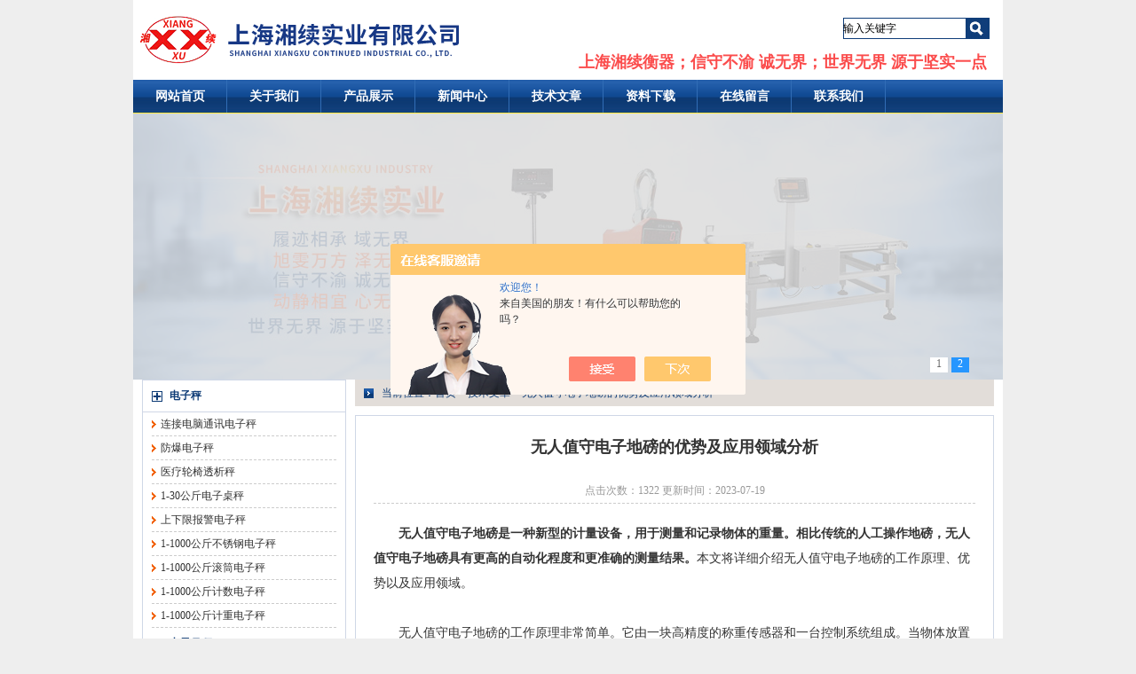

--- FILE ---
content_type: text/html; charset=utf-8
request_url: http://www.31cheng.com/LiSOF558-Article-3418742/
body_size: 7020
content:
<!DOCTYPE html PUBLIC "-//W3C//DTD XHTML 1.0 Transitional//EN" "http://www.w3.org/TR/xhtml1/DTD/xhtml1-transitional.dtd">
<html xmlns="http://www.w3.org/1999/xhtml">
<head>
<meta http-equiv="Content-Type" content="text/html; charset=utf-8" />
<title>无人值守电子地磅的优势及应用领域分析-上海湘续实业有限公司</title>
<META NAME="Keywords" CONTENT="无人值守电子地磅">
<META NAME="Description" CONTENT="无人值守电子地磅是一种新型的计量设备，用于测量和记录物体的重量。相比传统的人工操作地磅，无人值守电子地磅具有更高的自动化程度和更准确的测量结果。">
<link rel="stylesheet" type="text/css" href="/Skins/380526/css/dongding.css" />

<script type="text/javascript" src="/Skins/380526/js/jquery.pack.js"></script>
<script type="text/javascript" src="/Skins/380526/js/jquery.SuperSlide.js"></script>
<script type="application/ld+json">
{
"@context": "https://ziyuan.baidu.com/contexts/cambrian.jsonld",
"@id": "http://www.31cheng.com/LiSOF558-Article-3418742/",
"title": "无人值守电子地磅的优势及应用领域分析",
"pubDate": "2023-07-19T11:53:44",
"upDate": "2023-07-19T11:53:44"
    }</script>
<script language="javaScript" src="/js/JSChat.js"></script><script language="javaScript">function ChatBoxClickGXH() { DoChatBoxClickGXH('https://chat.chem17.com',383074) }</script><script>!window.jQuery && document.write('<script src="https://public.mtnets.com/Plugins/jQuery/2.2.4/jquery-2.2.4.min.js" integrity="sha384-rY/jv8mMhqDabXSo+UCggqKtdmBfd3qC2/KvyTDNQ6PcUJXaxK1tMepoQda4g5vB" crossorigin="anonymous">'+'</scr'+'ipt>');</script><script type="text/javascript" src="https://chat.chem17.com/chat/KFCenterBox/380526"></script><script type="text/javascript" src="https://chat.chem17.com/chat/KFLeftBox/380526"></script><script>
(function(){
var bp = document.createElement('script');
var curProtocol = window.location.protocol.split(':')[0];
if (curProtocol === 'https') {
bp.src = 'https://zz.bdstatic.com/linksubmit/push.js';
}
else {
bp.src = 'http://push.zhanzhang.baidu.com/push.js';
}
var s = document.getElementsByTagName("script")[0];
s.parentNode.insertBefore(bp, s);
})();
</script>
</head>
<body id="bodymain">
<div class="waikuang">
<div class="top">
	<div class="logo"><img src="/Skins/380526/images/logo.png" />
    </div>

    <div class="logoright">
    	<div class="logoright2">
        	<div class="ss">
			<table border="0" cellpadding="0" cellspacing="0">
			        <FORM action="/products.html" method="post">
					<tr>
			<td>

		<INPUT class="searchInput" value="输入关键字" name="keyword" onblur="if(value=='')value='输入关键字';" onfocus="if(value == '输入关键字')value = ''" >  
        
		</td>
		<td>
        <INPUT class="searchBtn" type="image" src="/Skins/380526/images/ssbotton.jpg" value="">
		</td>
        </FORM>
		</tr>
		</table>
        	</div>
		</div>
    	<div class="logoright1">
 <a href="/" >上海湘续衡器；信守不渝  诚无界；世界无界  源于坚实一点</a>
        </div>
        
    </div>
</div>

<div class="menu">
	<div class="menu1">
    <ul>
    <li><a href="/">网站首页</a></li>
    
    <li><a href="/aboutus.html" rel="nofollow">关于我们</a></li>
    
    
    <li><a href="/products.html">产品展示</a></li>
    
    <li><a href="/news.html">新闻中心</a></li>
    
    <li><a href="/article.html">技术文章</a></li>
    
    <li><a href="/down.html">资料下载</a></li>
    
    <li><a href="/order.html" rel="nofollow">在线留言</a></li>
    
    <li><a href="/contact.html" rel="nofollow">联系我们</a></li>

    
    </ul>
    </div>
</div>


<!--小屏banner-->
<div id="banner_Small">
  <div class="picBtnLeft">
      <!--数字按钮-->
      <div class="hd">
             <ul>
             <li>1</li><li>2</li>
		     </ul>
          </div>
          <!--箭头按钮-->
          <div class="hdd" style="display:none">
            <a class="prev"></a>
            <a class="next"></a>
          </div>
          <div class="bd">
              <ul>
                  <li>
					 <div class="bg"></div>
					 <div class="pic"><a href="/"><img src="/Skins/380526/images/1.jpg"/></a></div>
					 <div class="title"><a></a></div>
                   </li>
                  <li>
					 <div class="bg"></div>
					 <div class="pic"><a href="/"><img src="/Skins/380526/images/2.jpg"/></a></div>
					 <div class="title"><a></a></div>
                   </li>
                  
               </ul>
    </div>
  </div>
  <script type="text/javascript">jQuery("#banner_Small .picBtnLeft").slide({ mainCell:".bd ul",autoPlay:true });</script> 
  </div>
<!--小屏banner end-->



<div class="main">
	<div class="mainleft">    
<div class="mainleft1">
     
    	<div class="leftbox">
        	<div class="leftboxt sidebart"><a href="/LiSOF558-ParentList-1651061/"  target="_blank" onmouseover="showsubmenu('电子秤')">电子秤</a></div>
            <div class="leftboxm sidebar" id="submenu_电子秤"  style="display:none">
			<ul>
            
            
            <li><a href="/LiSOF558-SonList-2053980/" target="_blank">连接电脑通讯电子秤</a></li>
            
            <li><a href="/LiSOF558-SonList-1721527/" target="_blank">防爆电子秤</a></li>
            
            <li><a href="/LiSOF558-SonList-1721518/" target="_blank">医疗轮椅透析秤</a></li>
            
            <li><a href="/LiSOF558-SonList-1721516/" target="_blank">1-30公斤电子桌秤</a></li>
            
            <li><a href="/LiSOF558-SonList-1651126/" target="_blank">上下限报警电子秤</a></li>
            
            <li><a href="/LiSOF558-SonList-1651125/" target="_blank">1-1000公斤不锈钢电子秤</a></li>
            
            <li><a href="/LiSOF558-SonList-1651124/" target="_blank">1-1000公斤滚筒电子秤</a></li>
            
            <li><a href="/LiSOF558-SonList-1651123/" target="_blank">1-1000公斤计数电子秤</a></li>
            
            <li><a href="/LiSOF558-SonList-1651122/" target="_blank">1-1000公斤计重电子秤</a></li>
            
         
			</ul>
            </div>
        </div>
        
    	<div class="leftbox">
        	<div class="leftboxt sidebart"><a href="/LiSOF558-ParentList-1651062/"  target="_blank" onmouseover="showsubmenu('电子吊秤')">电子吊秤</a></div>
            <div class="leftboxm sidebar" id="submenu_电子吊秤"  style="display:none">
			<ul>
            
            
            <li><a href="/LiSOF558-SonList-1656975/" target="_blank">1-2吨电子吊秤</a></li>
            
            <li><a href="/LiSOF558-SonList-1658307/" target="_blank">3吨电子吊秤</a></li>
            
            <li><a href="/LiSOF558-SonList-1661264/" target="_blank">5吨电子吊秤</a></li>
            
            <li><a href="/LiSOF558-SonList-1659269/" target="_blank">10吨电子吊秤</a></li>
            
            <li><a href="/LiSOF558-SonList-1659131/" target="_blank">15吨电子吊秤</a></li>
            
            <li><a href="/LiSOF558-SonList-1737858/" target="_blank">20吨电子吊秤</a></li>
            
            <li><a href="/LiSOF558-SonList-1737859/" target="_blank">30吨电子吊秤</a></li>
            
            <li><a href="/LiSOF558-SonList-1737860/" target="_blank">50-100吨电子吊秤</a></li>
            
            <li><a href="/LiSOF558-SonList-1721515/" target="_blank">防爆电子吊秤</a></li>
            
            <li><a href="/LiSOF558-SonList-1721514/" target="_blank">蓝牙电子吊秤</a></li>
            
         
			</ul>
            </div>
        </div>
        
    	<div class="leftbox">
        	<div class="leftboxt sidebart"><a href="/LiSOF558-ParentList-1661296/"  target="_blank" onmouseover="showsubmenu('电子叉车秤')">电子叉车秤</a></div>
            <div class="leftboxm sidebar" id="submenu_电子叉车秤"  style="display:none">
			<ul>
            
            
            <li><a href="/LiSOF558-SonList-2101665/" target="_blank">叉车加装称重装置</a></li>
            
            <li><a href="/LiSOF558-SonList-1661300/" target="_blank">1吨电子叉车秤</a></li>
            
            <li><a href="/LiSOF558-SonList-1661299/" target="_blank">2吨电子叉车秤</a></li>
            
            <li><a href="/LiSOF558-SonList-1661298/" target="_blank">3吨电子叉车秤</a></li>
            
            <li><a href="/LiSOF558-SonList-1721510/" target="_blank">1吨防爆叉车电子秤</a></li>
            
            <li><a href="/LiSOF558-SonList-1737903/" target="_blank">2吨防爆叉车电子秤</a></li>
            
            <li><a href="/LiSOF558-SonList-1737904/" target="_blank">3吨防爆叉车电子秤</a></li>
            
            <li><a href="/LiSOF558-SonList-1661297/" target="_blank">1吨不锈钢叉车秤</a></li>
            
            <li><a href="/LiSOF558-SonList-1737891/" target="_blank">2吨不锈钢叉车秤</a></li>
            
            <li><a href="/LiSOF558-SonList-1737892/" target="_blank">3吨不锈钢叉车秤</a></li>
            
            <li><a href="/LiSOF558-SonList-1721595/" target="_blank">叉车电子秤</a></li>
            
            <li><a href="/LiSOF558-SonList-1721591/" target="_blank">改装油压叉车秤</a></li>
            
            <li><a href="/LiSOF558-SonList-1721594/" target="_blank">装载机电子秤</a></li>
            
            <li><a href="/LiSOF558-SonList-1721593/" target="_blank">铲车改装电子秤</a></li>
            
            <li><a href="/LiSOF558-SonList-1661301/" target="_blank">1-5吨柴油叉车改装秤</a></li>
            
         
			</ul>
            </div>
        </div>
        
    	<div class="leftbox">
        	<div class="leftboxt sidebart"><a href="/LiSOF558-ParentList-1668454/"  target="_blank" onmouseover="showsubmenu('砝码')">砝码</a></div>
            <div class="leftboxm sidebar" id="submenu_砝码"  style="display:none">
			<ul>
            
            
            <li><a href="/LiSOF558-SonList-1692706/" target="_blank">锁型铸铁砝码</a></li>
            
            <li><a href="/LiSOF558-SonList-1692702/" target="_blank">锁型标准砝码</a></li>
            
            <li><a href="/LiSOF558-SonList-1673889/" target="_blank">1000公斤锁型砝码</a></li>
            
            <li><a href="/LiSOF558-SonList-1673888/" target="_blank">1000公斤平板砝码</a></li>
            
            <li><a href="/LiSOF558-SonList-1673887/" target="_blank">1吨锁型铸铁砝码</a></li>
            
            <li><a href="/LiSOF558-SonList-1673886/" target="_blank">1吨平板铸铁砝码</a></li>
            
            <li><a href="/LiSOF558-SonList-1673884/" target="_blank">500公斤锁型铸铁砝码</a></li>
            
            <li><a href="/LiSOF558-SonList-1673883/" target="_blank">500公斤平板铸铁砝码</a></li>
            
            <li><a href="/LiSOF558-SonList-1673882/" target="_blank">25kg铸铁砝码</a></li>
            
            <li><a href="/LiSOF558-SonList-1673881/" target="_blank">25公斤铸铁砝码</a></li>
            
            <li><a href="/LiSOF558-SonList-1668456/" target="_blank">20kg铸铁砝码</a></li>
            
            <li><a href="/LiSOF558-SonList-1668455/" target="_blank">20公斤铸铁砝码</a></li>
            
         
			</ul>
            </div>
        </div>
        
    	<div class="leftbox">
        	<div class="leftboxt sidebart"><a href="/LiSOF558-ParentList-1686541/"  target="_blank" onmouseover="showsubmenu('电子小地磅')">电子小地磅</a></div>
            <div class="leftboxm sidebar" id="submenu_电子小地磅"  style="display:none">
			<ul>
            
            
            <li><a href="/LiSOF558-SonList-2104600/" target="_blank">连接电脑地磅秤</a></li>
            
            <li><a href="/LiSOF558-SonList-1686542/" target="_blank">1吨电子小地磅</a></li>
            
            <li><a href="/LiSOF558-SonList-1686543/" target="_blank">2吨电子小地磅</a></li>
            
            <li><a href="/LiSOF558-SonList-1686544/" target="_blank">3吨电子小地磅</a></li>
            
            <li><a href="/LiSOF558-SonList-1686545/" target="_blank">5吨电子小地磅</a></li>
            
            <li><a href="/LiSOF558-SonList-1686546/" target="_blank">10吨电子小地磅</a></li>
            
            <li><a href="/LiSOF558-SonList-1686547/" target="_blank">1吨电子平台秤</a></li>
            
            <li><a href="/LiSOF558-SonList-1686548/" target="_blank">2吨电子平台秤</a></li>
            
            <li><a href="/LiSOF558-SonList-1686549/" target="_blank">3吨电子平台秤</a></li>
            
            <li><a href="/LiSOF558-SonList-1686550/" target="_blank">5吨电子平台秤</a></li>
            
            <li><a href="/LiSOF558-SonList-1686551/" target="_blank">10吨电子平台秤</a></li>
            
            <li><a href="/LiSOF558-SonList-1686555/" target="_blank">1-5吨畜牧秤</a></li>
            
            <li><a href="/LiSOF558-SonList-1686554/" target="_blank">1-5吨围栏称猪磅</a></li>
            
            <li><a href="/LiSOF558-SonList-1686556/" target="_blank">1-5吨斜坡电子小地磅</a></li>
            
            <li><a href="/LiSOF558-SonList-1686553/" target="_blank">1-5吨不锈钢平台秤</a></li>
            
            <li><a href="/LiSOF558-SonList-1686552/" target="_blank">1-5吨不锈钢电子小地磅</a></li>
            
         
			</ul>
            </div>
        </div>
        
    	<div class="leftbox">
        	<div class="leftboxt sidebart"><a href="/LiSOF558-ParentList-1708286/"  target="_blank" onmouseover="showsubmenu('电子地磅')">电子地磅</a></div>
            <div class="leftboxm sidebar" id="submenu_电子地磅"  style="display:none">
			<ul>
            
            
            <li><a href="/LiSOF558-SonList-1708287/" target="_blank">5吨电子磅</a></li>
            
            <li><a href="/LiSOF558-SonList-1708288/" target="_blank">10吨电子磅</a></li>
            
            <li><a href="/LiSOF558-SonList-1708289/" target="_blank">15吨电子磅</a></li>
            
            <li><a href="/LiSOF558-SonList-1708290/" target="_blank">20吨电子磅</a></li>
            
            <li><a href="/LiSOF558-SonList-1708292/" target="_blank">30吨电子磅</a></li>
            
            <li><a href="/LiSOF558-SonList-1722210/" target="_blank">钢卷电子秤</a></li>
            
            <li><a href="/LiSOF558-SonList-1721541/" target="_blank">缓冲电子磅秤</a></li>
            
            <li><a href="/LiSOF558-SonList-1722212/" target="_blank">电子汽车衡</a></li>
            
            <li><a href="/LiSOF558-SonList-1722211/" target="_blank">无人值守电子汽车衡</a></li>
            
         
			</ul>
            </div>
        </div>
        
    	<div class="leftbox">
        	<div class="leftboxt sidebart"><a href="/LiSOF558-ParentList-1708294/"  target="_blank" onmouseover="showsubmenu('大型电子地磅')">大型电子地磅</a></div>
            <div class="leftboxm sidebar" id="submenu_大型电子地磅"  style="display:none">
			<ul>
            
            
            <li><a href="/LiSOF558-SonList-1708296/" target="_blank">50吨电子地磅</a></li>
            
            <li><a href="/LiSOF558-SonList-1708298/" target="_blank">60吨电子地磅</a></li>
            
            <li><a href="/LiSOF558-SonList-1708300/" target="_blank">80吨电子地磅</a></li>
            
            <li><a href="/LiSOF558-SonList-1708302/" target="_blank">100吨电子地磅</a></li>
            
            <li><a href="/LiSOF558-SonList-1708304/" target="_blank">120吨电子地磅</a></li>
            
            <li><a href="/LiSOF558-SonList-1708308/" target="_blank">150吨电子地磅</a></li>
            
            <li><a href="/LiSOF558-SonList-1708309/" target="_blank">180吨电子地磅</a></li>
            
            <li><a href="/LiSOF558-SonList-1708311/" target="_blank">200吨电子地磅</a></li>
            
            <li><a href="/LiSOF558-SonList-1721531/" target="_blank">模拟式电子地磅</a></li>
            
            <li><a href="/LiSOF558-SonList-1721532/" target="_blank">数字式电子地磅</a></li>
            
         
			</ul>
            </div>
        </div>
        
    	<div class="leftbox">
        	<div class="leftboxt sidebart"><a href="/LiSOF558-ParentList-1708880/"  target="_blank" onmouseover="showsubmenu('地磅衡器配件')">地磅衡器配件</a></div>
            <div class="leftboxm sidebar" id="submenu_地磅衡器配件"  style="display:none">
			<ul>
            
            
            <li><a href="/LiSOF558-SonList-1721599/" target="_blank">称重模块</a></li>
            
            <li><a href="/LiSOF558-SonList-1708887/" target="_blank">称重传感器</a></li>
            
            <li><a href="/LiSOF558-SonList-1708886/" target="_blank">小地磅称重仪表</a></li>
            
            <li><a href="/LiSOF558-SonList-1708885/" target="_blank">大型地磅称重仪表</a></li>
            
            <li><a href="/LiSOF558-SonList-1708884/" target="_blank">小地磅传感器</a></li>
            
            <li><a href="/LiSOF558-SonList-1708883/" target="_blank">中型地磅传感器</a></li>
            
            <li><a href="/LiSOF558-SonList-1708881/" target="_blank">大型地磅传感器</a></li>
            
         
			</ul>
            </div>
        </div>
        
    	<div class="leftbox">
        	<div class="leftboxt sidebart"><a href="/LiSOF558-ParentList-1721501/"  target="_blank" onmouseover="showsubmenu('称重扫码一体秤')">称重扫码一体秤</a></div>
            <div class="leftboxm sidebar" id="submenu_称重扫码一体秤"  style="display:none">
			<ul>
            
            
            <li><a href="/LiSOF558-SonList-1721509/" target="_blank">体积测量秤</a></li>
            
            <li><a href="/LiSOF558-SonList-1721506/" target="_blank">拍照扫码智能秤</a></li>
            
            <li><a href="/LiSOF558-SonList-1721504/" target="_blank">快递物流扫码秤</a></li>
            
         
			</ul>
            </div>
        </div>
        
    	<div class="leftbox">
        	<div class="leftboxt sidebart"><a href="/LiSOF558-ParentList-1721547/"  target="_blank" onmouseover="showsubmenu('便携式轴重秤')">便携式轴重秤</a></div>
            <div class="leftboxm sidebar" id="submenu_便携式轴重秤"  style="display:none">
			<ul>
            
            
            <li><a href="/LiSOF558-SonList-1737982/" target="_blank">30吨便携式地磅</a></li>
            
            <li><a href="/LiSOF558-SonList-1737981/" target="_blank">50吨便携式地磅</a></li>
            
            <li><a href="/LiSOF558-SonList-1737980/" target="_blank">60吨便携式地磅</a></li>
            
            <li><a href="/LiSOF558-SonList-1737979/" target="_blank">80吨便携式地磅</a></li>
            
            <li><a href="/LiSOF558-SonList-1737978/" target="_blank">100吨便携是地磅</a></li>
            
            <li><a href="/LiSOF558-SonList-1737977/" target="_blank">120吨便携式地磅</a></li>
            
            <li><a href="/LiSOF558-SonList-1737976/" target="_blank">150吨便携式地磅</a></li>
            
            <li><a href="/LiSOF558-SonList-1721564/" target="_blank">轴重磅秤</a></li>
            
            <li><a href="/LiSOF558-SonList-1721563/" target="_blank">便携式地磅</a></li>
            
            <li><a href="/LiSOF558-SonList-1721560/" target="_blank">有线便携式轴重秤</a></li>
            
            <li><a href="/LiSOF558-SonList-1721559/" target="_blank">无线便携式轴重秤</a></li>
            
            <li><a href="/LiSOF558-SonList-1721558/" target="_blank">收费站专用轴重磅</a></li>
            
            <li><a href="/LiSOF558-SonList-1721556/" target="_blank">有线便携式轴重仪2块板</a></li>
            
            <li><a href="/LiSOF558-SonList-1721555/" target="_blank">无线便携式轴重仪2块板</a></li>
            
            <li><a href="/LiSOF558-SonList-1721554/" target="_blank">有线便携式轴重仪4块板</a></li>
            
            <li><a href="/LiSOF558-SonList-1721552/" target="_blank">无线便携式轴重仪4块板</a></li>
            
         
			</ul>
            </div>
        </div>
        
    	<div class="leftbox">
        	<div class="leftboxt sidebart"><a href="/LiSOF558-ParentList-1721565/"  target="_blank" onmouseover="showsubmenu('钢瓶秤')">钢瓶秤</a></div>
            <div class="leftboxm sidebar" id="submenu_钢瓶秤"  style="display:none">
			<ul>
            
            
            <li><a href="/LiSOF558-SonList-1737895/" target="_blank">1吨钢瓶电子秤</a></li>
            
            <li><a href="/LiSOF558-SonList-1737896/" target="_blank">2吨钢瓶电子秤</a></li>
            
            <li><a href="/LiSOF558-SonList-1737897/" target="_blank">3吨钢瓶电子秤</a></li>
            
            <li><a href="/LiSOF558-SonList-1737900/" target="_blank">1吨防爆电子钢瓶秤</a></li>
            
            <li><a href="/LiSOF558-SonList-1737901/" target="_blank">2吨防爆电子钢瓶秤</a></li>
            
            <li><a href="/LiSOF558-SonList-1737902/" target="_blank">3吨防爆电子钢瓶秤</a></li>
            
            <li><a href="/LiSOF558-SonList-1737916/" target="_blank">1吨不锈钢钢瓶电子秤</a></li>
            
            <li><a href="/LiSOF558-SonList-1737917/" target="_blank">2吨不锈钢钢瓶电子秤</a></li>
            
            <li><a href="/LiSOF558-SonList-1737919/" target="_blank">3吨不锈钢钢瓶电子秤</a></li>
            
            <li><a href="/LiSOF558-SonList-1721576/" target="_blank">电子钢瓶秤</a></li>
            
            <li><a href="/LiSOF558-SonList-1721575/" target="_blank">防爆钢瓶电子秤</a></li>
            
            <li><a href="/LiSOF558-SonList-1721566/" target="_blank">不锈钢电子秤钢瓶秤</a></li>
            
         
			</ul>
            </div>
        </div>
        
    	<div class="leftbox">
        	<div class="leftboxt sidebart"><a href="/LiSOF558-ParentList-1721579/"  target="_blank" onmouseover="showsubmenu('电子天平')">电子天平</a></div>
            <div class="leftboxm sidebar" id="submenu_电子天平"  style="display:none">
			<ul>
            
            
            <li><a href="/LiSOF558-SonList-1721589/" target="_blank">天平</a></li>
            
            <li><a href="/LiSOF558-SonList-1721588/" target="_blank">静水力学天平</a></li>
            
            <li><a href="/LiSOF558-SonList-1721587/" target="_blank">十分之一天平</a></li>
            
            <li><a href="/LiSOF558-SonList-1721586/" target="_blank">百分之一天平</a></li>
            
            <li><a href="/LiSOF558-SonList-1721585/" target="_blank">千分之一天平</a></li>
            
            <li><a href="/LiSOF558-SonList-1721584/" target="_blank">万分之一天平</a></li>
            
            <li><a href="/LiSOF558-SonList-1721583/" target="_blank">梅特勒天平</a></li>
            
            <li><a href="/LiSOF558-SonList-1721582/" target="_blank">赛多利斯天平</a></li>
            
            <li><a href="/LiSOF558-SonList-1721581/" target="_blank">日本岛津天平</a></li>
            
            <li><a href="/LiSOF558-SonList-1721580/" target="_blank">美国奥豪斯天平</a></li>
            
         
			</ul>
            </div>
        </div>
        
    	<div class="leftbox">
        	<div class="leftboxt sidebart"><a href="/LiSOF558-ParentList-1747133/"  target="_blank" onmouseover="showsubmenu('电子地磅维修')">电子地磅维修</a></div>
            <div class="leftboxm sidebar" id="submenu_电子地磅维修"  style="display:none">
			<ul>
            
            
            <li><a href="/LiSOF558-SonList-1747134/" target="_blank">电子地磅维修</a></li>
            
         
			</ul>
            </div>
        </div>
        
    	<div class="leftbox">
        	<div class="leftboxt sidebart"><a href="/LiSOF558-ParentList-1759612/"  target="_blank" onmouseover="showsubmenu('电子汽车衡')">电子汽车衡</a></div>
            <div class="leftboxm sidebar" id="submenu_电子汽车衡"  style="display:none">
			<ul>
            
            
            <li><a href="/LiSOF558-SonList-1759615/" target="_blank">汽车衡</a></li>
            
            <li><a href="/LiSOF558-SonList-1759614/" target="_blank">电子汽车衡</a></li>
            
            <li><a href="/LiSOF558-SonList-1759616/" target="_blank">电子地上衡</a></li>
            
         
			</ul>
            </div>
        </div>
        
    	<div class="leftbox">
        	<div class="leftboxt sidebart"><a href="/LiSOF558-ParentList-1795833/"  target="_blank" onmouseover="showsubmenu('无人值守汽车衡')">无人值守汽车衡</a></div>
            <div class="leftboxm sidebar" id="submenu_无人值守汽车衡"  style="display:none">
			<ul>
            
            
            <li><a href="/LiSOF558-SonList-1795835/" target="_blank">无人值守电子地磅</a></li>
            
            <li><a href="/LiSOF558-SonList-1795834/" target="_blank">无人值守电子汽车衡</a></li>
            
         
			</ul>
            </div>
        </div>
        
    	<div class="leftbox">
        	<div class="leftboxt sidebart"><a href="/LiSOF558-ParentList-2181040/"  target="_blank" onmouseover="showsubmenu('称重仪表')">称重仪表</a></div>
            <div class="leftboxm sidebar" id="submenu_称重仪表"  style="display:none">
			<ul>
            
            
            <li><a href="/LiSOF558-SonList-2181042/" target="_blank">控制仪表</a></li>
            
         
			</ul>
            </div>
        </div>
        
     

    </div>
    
        <div class="shi"></div>
      
    </div>
    <div class="mainright">
    	<div class="station"><span>当前位置：<a href="/" title="首页">首页</a> &gt; <a href="/Article.html">技术文章</a> &gt; 无人值守电子地磅的优势及应用领域分析</span>
        </div>
        <div class="shi"></div>
      <div class="rightbox newcontent">
          	<div class="contenttitle"><h2>无人值守电子地磅的优势及应用领域分析</h2>
            </div>
            <div class="contentinfo">点击次数：1322 更新时间：2023-07-19</div>
            <div class="contentmain">
             <div>　　<strong>无人值守电子地磅是一种新型的计量设备，用于测量和记录物体的重量。相比传统的人工操作地磅，无人值守电子地磅具有更高的自动化程度和更准确的测量结果。</strong>本文将详细介绍无人值守电子地磅的工作原理、优势以及应用领域。<br />&nbsp;</div><div>　　无人值守电子地磅的工作原理非常简单。它由一块高精度的称重传感器和一台控制系统组成。当物体放置在地磅上时，传感器会检测到物体的重量，并将其转化为电信号传输到控制系统。控制系统通过内置的算法和软件将电信号转化为数字显示，显示出物体的准确重量。<br />&nbsp;</div><div>　　相比传统的人工操作地磅，无人值守电子地磅具有以下几个优势。首先，该地磅具有更高的精度和准确性。由于采用了高精度的传感器和数字化的测量方法，它可以提供更准确的测量结果，并且能够识别出微小的重量变化。其次，该地磅具有更高的自动化程度。它可以实现自动化的称重和记录，不需要人工干预，提高了工作效率和减少了人力成本。此外，该地磅还具有自动开关的功能，可以根据实际情况灵活地控制地磅的运行，节省能源。<br />&nbsp;</div><p align="center"><img src="https://img64.chem17.com/9/20230719/638253643940577192208.jpg" width="450" height="338" align="middle" alt="" /></p><p>&nbsp;</p><div>　　由于无人值守电子地磅具有诸多优势，因此在许多领域得到了广泛的应用。首先，它被广泛应用于物流和仓储行业。在物流行业，地磅可以用于精确地测量货物的重量，确保物流过程中的准确计量和记录。在仓储行业，地磅可以帮助管理人员掌握仓库中各类产品的库存情况，实现精细化管理。其次，该地磅还被应用于工业生产中。它可以用于测量原材料的重量、监测生产线的产量等，帮助厂商实现精确控制生产过程，提高工作效率。此外，该地磅还可以应用于交通运输行业、农业生产等领域，为各行各业提供更便利、高效的称重服务。<br />&nbsp;</div><div>　　总之，无人值守电子地磅是一种高精度、高自动化的计量设备，具有准确测量、自动化记录、节约能源等优点。在物流、仓储、工业生产等领域有广泛的应用前景。随着科技的不断发展，无人值守电子地磅将会在更多的领域得到应用，为人们的工作和生活带来更大的便利。</div>
          </div>  
        </div>
        <div class="shi"></div>
        <div class="shangxia rightbox">
            <ul>
            <Li>上一篇：<a href="/LiSOF558-Article-3434931/">在使用无人值守电子地磅时有哪些需要注意的呢</a></Li>
            <Li>下一篇：<a href="/LiSOF558-Article-3355118/">关于装载机电子秤的应用你知道么？</a></Li>
            </ul>
        </div>
    </div>
    <div class="clear"></div>
</div>

<div class="shi"></div>

<div class="foot">
	<div class="foot1" style="color: #fff">
	</font>
    <p>上海湘续实业有限公司 版权所有  上海浦东新区周浦镇瑞福路196弄3号1403  总访问量：<span style="color:#FF0000">206988</span>&nbsp;&nbsp;<a href="https://www.chem17.com" target="_blank" rel="nofollow" style="color:#FFF;">化工仪器网</a>&nbsp;提供技术支持  <br />
 </p>
	<p>邮箱：1643726808@qq.com  传真：86-021-58152877 <a href="/sitemap.xml" target="_blank" style="color:#FFF">GoogleSitemap</a>   <a href="https://www.chem17.com/login" target="_blank" style="color:#FFF" rel="nofollow">管理登陆</a> ICP备案号：<a href="http://beian.miit.gov.cn/" target="_blank" style="color:#FFF" rel="nofollow">沪ICP备15045356号-3</a>  </p><br />
    　</div>
	<div class="foot2">

	</div>
</div>


<div id="gxhxwtmobile" style="display:none;">18801963923</div>
<div class="qq_ser" id="kfFloatqq" style="display:none;">
	<!--联系人-->
	<div class="ser_tit1">
		联系方式<a onclick="javascript:turnoff('kfFloatqq')"></a>
	</div>
	<div class="lxr_list">
		<ul>
            <li><p>宋先生</p><p>18801963923</p></li>
            <li><p>微信</p><p>13585575358</p></li>
			<li><p>021-58152878</p></li>
		</ul>
	</div>
	
	<!--在线客服-->
	<div class="ser_tit2">在线客服</div>
	<div class="qq_list">
		<ul>
			<li><a target="_blank" href="tencent://message/?uin=2970177640&Site=www.lanrentuku.com&Menu=yes" rel="nofollow"><img src="/Skins/380526/images/qq02_img.png"></a></li>
            <li><a target="_blank" href="tencent://message/?uin=1643726808&Site=www.lanrentuku.com&Menu=yes"><img src="/Skins/380526/images/qq02_img.png"></a></li>
		</ul>
	</div>
	
	<!--二维码
	<div class="ser_tit2">扫码关注我们</div>
	<div class="ser_ewm"><img src="images/ewm_img.png" /></div>-->
	
	<!--底部-->
	<div class="ser_tit3">用心服务  成就你我</div>
</div>

<script src="https://www.chem17.com/mystat.aspx?u=LiSOF558"></script>
<script type="text/javascript" src="/Skins/380526/js/qq.js"></script>
<script type="text/javascript" src="/Skins/380526/js/pt_js.js"></script>

<style> 
body {   
-moz-user-select:none; }   
</style>

</div>

 <script type='text/javascript' src='/js/VideoIfrmeReload.js?v=001'></script>
  
</html></body>